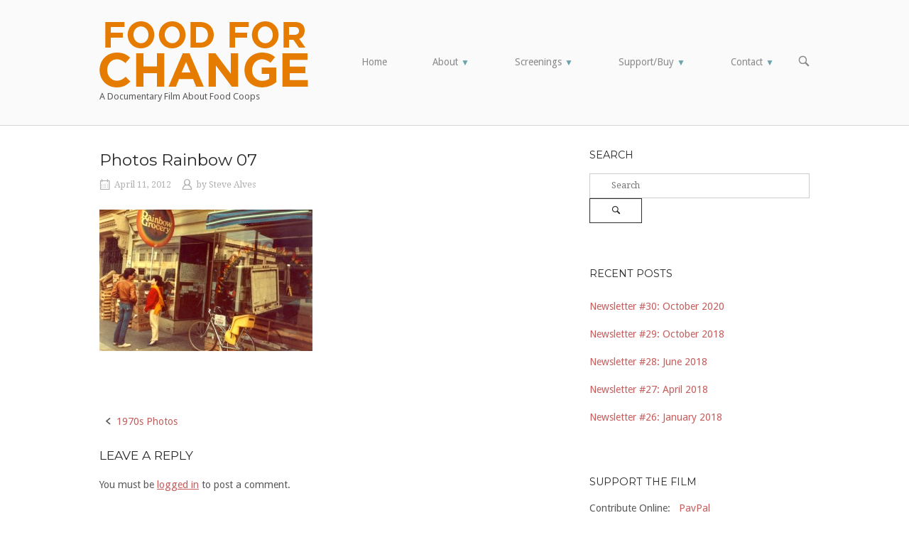

--- FILE ---
content_type: application/javascript
request_url: https://foodforchange.coop/wp-content/themes/siteorigin-north/js/north.min.js?ver=1.4.3
body_size: 8889
content:
!function(t){var o={x:0,y:0};t(document).mousemove(function(t){o={x:t.pageX,y:t.pageY}}),t.fn.burstAnimation=function(a){var e=t.extend({event:"click",container:"parent"},a);return t(this).each(function(){var a=t(this),n="parent"===e.container?a.parent():a.closest(e.container),s=t('<div class="burst-animation-overlay"></div>'),i=t('<div class="burst-circle"></div>').appendTo(s);a.on(e.event,function(){s.appendTo(n),i.css({top:o.y-n.offset().top,left:o.x-n.offset().left,opacity:.1,scale:1}).transition({opacity:0,scale:n.width()},500,"ease",function(){s.detach()})})})},t.fn.northIsVisible=function(){var t=this[0].getBoundingClientRect();return t.bottom>=0&&t.right>=0&&t.top<=(window.innerHeight||document.documentElement.clientHeight)&&t.left<=(window.innerWidth||document.documentElement.clientWidth)},t.fn.northSmoothScroll=function(){t(this).click(function(o){var a=t(this),e=t(t("[name="+this.hash.slice(1)+"]").length?"[name="+this.hash.slice(1)+"]":a.get(0).hash);if(e.length){var n=0;return t("#masthead").hasClass("sticky-menu")&&t("#masthead").data("scale-logo")?n+=e.offset().top<48?t("#masthead").outerHeight():t(".site-branding").outerHeight()>t("#site-navigation").outerHeight()?.775*t("#masthead").outerHeight():t("#masthead").height()+(t("#masthead").innerHeight()-t("#masthead").height()):t("#masthead").hasClass("sticky-menu")&&(n+=t("#masthead").outerHeight()),t("body").hasClass("admin-bar")&&(n+=t("#wpadminbar").outerHeight()),t("html, body").animate({scrollTop:e.offset().top-n},1e3),!1}})}}(jQuery),jQuery(function(t){if(t(".entry-meta a").hover(function(){t(this).closest("li").addClass("hovering")},function(){t(this).closest("li").removeClass("hovering")}),"undefined"!=typeof t.fn.fitVids&&t(".entry-content, .entry-content .panel, .woocommerce #main").fitVids({ignore:".tableauViz"}),("ontouchstart"in document.documentElement||window.navigator.msMaxTouchPoints||window.navigator.MaxTouchPoints)&&t("body").removeClass("no-touch"),t("body").hasClass("no-touch")||(/iPad|iPhone|iPod/.test(navigator.userAgent)&&!window.MSStream&&t("body").css("cursor","pointer"),t(".main-navigation #primary-menu").find(".menu-item-has-children > a").each(function(){t(this).click(function(o){var a=t(this);o.stopPropagation(),a.parent().addClass("touch-drop"),a.hasClass("hover")?a.unbind("click"):(a.addClass("hover"),o.preventDefault()),t(".main-navigation #primary-menu > .menu-item-has-children:not(.touch-drop) > a").click(function(){a.removeClass("hover").parent().removeClass("touch-drop")}),t(document).click(function(){a.removeClass("hover").parent().removeClass("touch-drop")})})})),t("body.no-js").removeClass("no-js"),t("body").hasClass("css3-animations")){t(".search-field").burstAnimation({event:"focus",container:".search-form"});var o=function(){t(".main-navigation ul ul").each(function(){var o=t(this),a=Math.max.apply(Math,o.find("> li > a").map(function(){return t(this).width()}).get());o.find("> li > a").width(a)})};o(),t(window).resize(o);var a=function(){t("#primary-menu > li > ul.sub-menu").each(function(){var o=t(this),a=-(o.parents("li").width()-o.width())/2;o.css("left",-a)})};a(),t(".menu-item").children("a").focus(function(){t(this).parents("ul, li").addClass("focus")}),t(".menu-item").children("a").click(function(){t(this).parents("ul, li").removeClass("focus")}),t(".menu-item").children("a").focusout(function(){t(this).parents("ul, li").removeClass("focus")}),t(".main-navigation ul ul li a").burstAnimation({event:"click",container:"parent"})}var e=!1;t("#mobile-menu-button").click(function(o){o.preventDefault();var a=t(this);if(a.toggleClass("to-close"),e===!1){e=t("<div></div>").append(t(".main-navigation ul").first().clone()).attr("id","mobile-navigation").appendTo("#masthead").hide(),t("#header-search form").length&&e.append(t("#header-search form").clone()),t(".main-navigation .shopping-cart").length&&e.append(t(".main-navigation .shopping-cart .shopping-cart-link").clone()),e.find("#primary-menu").show().css("opacity",1),e.find(".menu-item-has-children > a").addClass("has-dropdown"),e.find(".has-dropdown").after('<button class="dropdown-toggle" aria-expanded="false"><i class="north-icon-next"></i></button>'),e.find(".dropdown-toggle").click(function(o){o.preventDefault(),t(this).toggleClass("toggle-open").next(".children, .sub-menu").slideToggle("fast")}),e.find(".has-dropdown").click(function(o){"undefined"!=typeof t(this).attr("href")&&"#"!=t(this).attr("href")||(o.preventDefault(),t(this).siblings(".dropdown-toggle").trigger("click"))});var n=function(){if(t("#masthead").hasClass("sticky-menu")){var o="fixed"===t("#wpadminbar").css("position")?t("#wpadminbar").outerHeight():0,a=t("#topbar").outerHeight(),e=t("#masthead").innerHeight();if(t("body").hasClass("no-topbar")||!t("body").hasClass("no-topbar")&&t("body").hasClass("topbar-out"))var n=t(window).height()-e-o;else if(!t("body").hasClass("no-topbar")&&!t("body").hasClass("topbar-out"))var n=t(window).height()-e-o-a;t("#mobile-navigation").css("max-height",n)}};n(),t(window).resize(n),t("#mobile-navigation").scroll(n)}e.slideToggle("fast"),t("#mobile-navigation a").click(function(o){"undefined"==typeof t(this).hasClass("has-dropdown").attr("href")&&"#"==t(this).hasClass("has-dropdown").attr("href")||(e.is(":visible")&&e.slideUp("fast"),a.removeClass("to-close"))}),siteoriginNorth.smoothScroll&&t('#mobile-navigation a[href*="#"]:not([href="#"])').northSmoothScroll()});var n=function(){var o=window.pageYOffset||document.documentElement.scrollTop;o>t("#masthead").outerHeight()?t("#scroll-to-top").hasClass("show")||t("#scroll-to-top").css("pointer-events","auto").addClass("show"):t("#scroll-to-top").hasClass("show")&&t("#scroll-to-top").css("pointer-events","none").removeClass("show")};if(n(),t(window).scroll(n),t("#scroll-to-top").click(function(){t("html,body").animate({scrollTop:0})}),t("#masthead").hasClass("sticky-menu")){var s=!1,i=t("#page").offset().top,r=t("#masthead"),l=t("#topbar"),d=t("#wpadminbar"),h=function(){s===!1&&(s=t('<div class="masthead-sentinel"></div>').insertAfter(r)),t("body").hasClass("page-layout-menu-overlap")||s.css("height",r.outerHeight()),t("body").hasClass("no-topbar")||l.northIsVisible()||t("body").addClass("topbar-out"),l.length&&t("body").hasClass("topbar-out")&&l.northIsVisible()&&t("body").removeClass("topbar-out"),t("body").hasClass("no-topbar")||!t("body").hasClass("no-topbar")&&t("body").hasClass("topbar-out")?r.css("position","fixed"):t("body").hasClass("no-topbar")||t("body").hasClass("topbar-out")||r.css("position","absolute"),t("body").hasClass("no-topbar")&&!t(window).scrollTop()&&t("body").addClass("topbar-out"),t(window).width()<601&&t("body").hasClass("admin-bar")&&(d.northIsVisible()||(t("body").hasClass("no-topbar")||!t("body").hasClass("no-topbar")&&t("body").hasClass("topbar-out"))&&r.addClass("mobile-sticky-menu"),d.northIsVisible()&&r.removeClass("mobile-sticky-menu")),t(window).width()>600&&r.hasClass("mobile-sticky-menu")&&r.removeClass("mobile-sticky-menu")};h(),t(window).resize(h).scroll(h);var c=function(){t(window).scrollTop()>0?t(r).addClass("floating"):t(r).removeClass("floating")};c(),t(window).scroll(c);var m={top:parseInt(r.css("padding-top")),bottom:parseInt(r.css("padding-bottom"))};if(r.data("scale-logo")){var u=function(){var t=window.pageYOffset||document.documentElement.scrollTop;t-=i;var o=r.find(".site-branding img"),a=r.find(".site-branding > *");o.removeAttr("style");var e=o.width(),n=o.height();if(t>0){var s=.775+Math.max(0,48-t)/48*(1-.775);o.length?o.css({width:e*s,height:n*s,"max-width":"none"}):a.css("transform","scale("+s+")"),r.css({"padding-top":m.top*s,"padding-bottom":m.bottom*s})}else o.length||a.css("transform","scale(1)"),r.css({"padding-top":m.top,"padding-bottom":m.bottom})};u(),t(window).scroll(u).resize(u)}}var f=t("#header-search");t("#masthead .north-search-icon").click(function(){f.fadeIn("fast"),f.find("form").css("margin-top",-f.find("form").outerHeight()/2),f.find('input[type="search"]').focus().select(),f.find("#close-search").addClass("animate-in")}),f.find("#close-search").click(function(){f.fadeOut(350),t(this).removeClass("animate-in")}),t(window).scroll(function(){f.is(":visible")&&f.find("form").css("margin-top",-f.find("form").outerHeight()/2)}),t(document).keyup(function(o){27==o.keyCode&&t("#close-search.animate-in").trigger("click")}),t("#wp-calendar tbody td:has(a)").addClass("has-link"),t(document).ready(function(){t.isFunction(t.fn.flexslider)&&t(".gallery-format-slider").flexslider({animation:"slide"})})}),function(t){t(window).load(function(){siteoriginNorth.smoothScroll&&t('#site-navigation a[href*="#"]:not([href="#"])').add('a[href*="#"]:not([href="#"])').not('.lsow-tab a[href*="#"]:not([href="#"]), .wc-tabs a[href*="#"]:not([href="#"]), .iw-so-tab-title a[href*="#"]:not([href="#"]), .comment-navigation a[href*="#"]').northSmoothScroll()})}(jQuery);

--- FILE ---
content_type: application/javascript
request_url: https://foodforchange.coop/wp-content/plugins/nexuslink-instagram-slider/js/jquery.swipebox.js?ver=a869347badff12b49a781818c6f065d0
body_size: 33523
content:
/*! Swipebox v1.3.0.2 | Constantin Saguin csag.co | MIT License | github.com/brutaldesign/swipebox */
;
(function (window, document, $, undefined) {

    $.swipebox = function (elem, options) {

        // Default options
        var ui,
                defaults = {
                    useCSS: true,
                    useSVG: true,
                    initialIndexOnArray: 0,
                    removeBarsOnMobile: true,
                    hideCloseButtonOnMobile: false,
                    hideBarsDelay: 3000,
                    videoMaxWidth: 1140,
                    vimeoColor: 'cccccc',
                    beforeOpen: null,
                    afterOpen: null,
                    afterClose: null,
                    loopAtEnd: false,
                    autoplayVideos: false,
                    queryStringData: {},
                    toggleClassOnLoad: ''
                },
        plugin = this,
                elements = [], // slides array [ { href:'...', title:'...' }, ...],
                $elem,
                selector = elem.selector,
                $selector = $(selector),
                isMobile = navigator.userAgent.match(/(iPad)|(iPhone)|(iPod)|(Android)|(PlayBook)|(BB10)|(BlackBerry)|(Opera Mini)|(IEMobile)|(webOS)|(MeeGo)/i),
                isTouch = isMobile !== null || document.createTouch !== undefined || ('ontouchstart' in window) || ('onmsgesturechange' in window) || navigator.msMaxTouchPoints,
                supportSVG = !!document.createElementNS && !!document.createElementNS('http://www.w3.org/2000/svg', 'svg').createSVGRect,
                winWidth = window.innerWidth ? window.innerWidth : $(window).width(),
                winHeight = window.innerHeight ? window.innerHeight : $(window).height(),
                currentX = 0,
                /* jshint multistr: true */
                html = '<div id="swipebox-overlay">\
					<div id="swipebox-container">\
						<div id="swipebox-slider"></div>\
						<div id="swipebox-top-bar">\
							<div id="swipebox-title"></div>\
						</div>\
						<div id="swipebox-bottom-bar">\
							<div id="swipebox-arrows">\
								<a id="swipebox-prev"></a>\
								<a id="swipebox-next"></a>\
							</div>\
						</div>\
						<a id="swipebox-close"></a>\
					</div>\
			</div>';

        plugin.settings = {};

        $.swipebox.close = function () {
            ui.closeSlide();
        };

        $.swipebox.extend = function () {
            return ui;
        };

        plugin.init = function () {

            plugin.settings = $.extend({}, defaults, options);

            if ($.isArray(elem)) {

                elements = elem;
                ui.target = $(window);
                ui.init(plugin.settings.initialIndexOnArray);

            } else {

                $(document).on('click', selector, function (event) {

                    // console.log( isTouch );

                    if (event.target.parentNode.className === 'slide current') {

                        return false;
                    }

                    if (!$.isArray(elem)) {
                        ui.destroy();
                        $elem = $(selector);
                        ui.actions();
                    }

                    elements = [];
                    var index, relType, relVal;

                    // Allow for HTML5 compliant attribute before legacy use of rel
                    if (!relVal) {
                        relType = 'data-rel';
                        relVal = $(this).attr(relType);
                    }

                    if (!relVal) {
                        relType = 'rel';
                        relVal = $(this).attr(relType);
                    }

                    if (relVal && relVal !== '' && relVal !== 'nofollow') {
                        $elem = $selector.filter('[' + relType + '="' + relVal + '"]');
                    } else {
                        $elem = $(selector);
                    }

                    $elem.each(function () {

                        var title = null,
                                href = null;

                        if ($(this).attr('title')) {
                            title = $(this).attr('title');
                        }


                        if ($(this).attr('href')) {
                            href = $(this).attr('href');
                        }

                        elements.push({
                            href: href,
                            title: title
                        });
                    });

                    index = $elem.index($(this));
                    event.preventDefault();
                    event.stopPropagation();
                    ui.target = $(event.target);
                    ui.init(index);
                });
            }
        };

        ui = {
            /**
             * Initiate Swipebox
             */
            init: function (index) {
                if (plugin.settings.beforeOpen) {
                    plugin.settings.beforeOpen();
                }
                this.target.trigger('swipebox-start');
                $.swipebox.isOpen = true;
                this.build();
                this.openSlide(index);
                this.openMedia(index);
                this.preloadMedia(index + 1);
                this.preloadMedia(index - 1);
                if (plugin.settings.afterOpen) {
                    plugin.settings.afterOpen();
                }
            },
            /**
             * Built HTML containers and fire main functions
             */
            build: function () {
                var $this = this, bg;

                $('body').append(html);

                if (supportSVG && plugin.settings.useSVG === true) {
                    bg = $('#swipebox-close').css('background-image');
                    bg = bg.replace('png', 'svg');
                    $('#swipebox-prev, #swipebox-next, #swipebox-close').css({
                        'background-image': bg
                    });
                }

                if (isMobile && plugin.settings.removeBarsOnMobile) {
                    $('#swipebox-bottom-bar, #swipebox-top-bar').remove();
                }

                $.each(elements, function () {
                    $('#swipebox-slider').append('<div class="slide"></div>');
                });

                $this.setDim();
                $this.actions();

                if (isTouch) {
                    $this.gesture();
                }

                // Devices can have both touch and keyboard input so always allow key events
                $this.keyboard();

                $this.animBars();
                $this.resize();

            },
            /**
             * Set dimensions depending on windows width and height
             */
            setDim: function () {

                var width, height, sliderCss = {};

                // Reset dimensions on mobile orientation change
                if ('onorientationchange' in window) {

                    window.addEventListener('orientationchange', function () {
                        if (window.orientation === 0) {
                            width = winWidth;
                            height = winHeight;
                        } else if (window.orientation === 90 || window.orientation === -90) {
                            width = winHeight;
                            height = winWidth;
                        }
                    }, false);


                } else {

                    width = window.innerWidth ? window.innerWidth : $(window).width();
                    height = window.innerHeight ? window.innerHeight : $(window).height();
                }

                sliderCss = {
                    width: width,
                    height: height
                };

                $('#swipebox-overlay').css(sliderCss);

            },
            /**
             * Reset dimensions on window resize envent
             */
            resize: function () {
                var $this = this;

                $(window).resize(function () {
                    $this.setDim();
                }).resize();
            },
            /**
             * Check if device supports CSS transitions
             */
            supportTransition: function () {

                var prefixes = 'transition WebkitTransition MozTransition OTransition msTransition KhtmlTransition'.split(' '),
                        i;

                for (i = 0; i < prefixes.length; i++) {
                    if (document.createElement('div').style[ prefixes[i] ] !== undefined) {
                        return prefixes[i];
                    }
                }
                return false;
            },
            /**
             * Check if CSS transitions are allowed (options + devicesupport)
             */
            doCssTrans: function () {
                if (plugin.settings.useCSS && this.supportTransition()) {
                    return true;
                }
            },
            /**
             * Touch navigation
             */
            gesture: function () {

                var $this = this,
                        index,
                        hDistance,
                        vDistance,
                        hDistanceLast,
                        vDistanceLast,
                        hDistancePercent,
                        vSwipe = false,
                        hSwipe = false,
                        hSwipMinDistance = 10,
                        vSwipMinDistance = 50,
                        startCoords = {},
                        endCoords = {},
                        bars = $('#swipebox-top-bar, #swipebox-bottom-bar'),
                        slider = $('#swipebox-slider');

                bars.addClass('visible-bars');
                $this.setTimeout();

                $('body').bind('touchstart', function (event) {

                    $(this).addClass('touching');
                    index = $('#swipebox-slider .slide').index($('#swipebox-slider .slide.current'));
                    endCoords = event.originalEvent.targetTouches[0];
                    startCoords.pageX = event.originalEvent.targetTouches[0].pageX;
                    startCoords.pageY = event.originalEvent.targetTouches[0].pageY;

                    $('#swipebox-slider').css({
                        '-webkit-transform': 'translate3d(' + currentX + '%, 0, 0)',
                        'transform': 'translate3d(' + currentX + '%, 0, 0)'
                    });

                    $('.touching').bind('touchmove', function (event) {
                        event.preventDefault();
                        event.stopPropagation();
                        endCoords = event.originalEvent.targetTouches[0];

                        if (!hSwipe) {
                            vDistanceLast = vDistance;
                            vDistance = endCoords.pageY - startCoords.pageY;
                            if (Math.abs(vDistance) >= vSwipMinDistance || vSwipe) {
                                var opacity = 0.75 - Math.abs(vDistance) / slider.height();

                                slider.css({'top': vDistance + 'px'});
                                slider.css({'opacity': opacity});

                                vSwipe = true;
                            }
                        }

                        hDistanceLast = hDistance;
                        hDistance = endCoords.pageX - startCoords.pageX;
                        hDistancePercent = hDistance * 100 / winWidth;

                        if (!hSwipe && !vSwipe && Math.abs(hDistance) >= hSwipMinDistance) {
                            $('#swipebox-slider').css({
                                '-webkit-transition': '',
                                'transition': ''
                            });
                            hSwipe = true;
                        }

                        if (hSwipe) {

                            // swipe left
                            if (0 < hDistance) {

                                // first slide
                                if (0 === index) {
                                    // console.log( 'first' );
                                    $('#swipebox-overlay').addClass('leftSpringTouch');
                                } else {
                                    // Follow gesture
                                    $('#swipebox-overlay').removeClass('leftSpringTouch').removeClass('rightSpringTouch');
                                    $('#swipebox-slider').css({
                                        '-webkit-transform': 'translate3d(' + (currentX + hDistancePercent) + '%, 0, 0)',
                                        'transform': 'translate3d(' + (currentX + hDistancePercent) + '%, 0, 0)'
                                    });
                                }

                                // swipe rught
                            } else if (0 > hDistance) {

                                // last Slide
                                if (elements.length === index + 1) {
                                    // console.log( 'last' );
                                    $('#swipebox-overlay').addClass('rightSpringTouch');
                                } else {
                                    $('#swipebox-overlay').removeClass('leftSpringTouch').removeClass('rightSpringTouch');
                                    $('#swipebox-slider').css({
                                        '-webkit-transform': 'translate3d(' + (currentX + hDistancePercent) + '%, 0, 0)',
                                        'transform': 'translate3d(' + (currentX + hDistancePercent) + '%, 0, 0)'
                                    });
                                }

                            }
                        }
                    });

                    return false;

                }).bind('touchend', function (event) {
                    event.preventDefault();
                    event.stopPropagation();

                    $('#swipebox-slider').css({
                        '-webkit-transition': '-webkit-transform 0.4s ease',
                        'transition': 'transform 0.4s ease'
                    });

                    vDistance = endCoords.pageY - startCoords.pageY;
                    hDistance = endCoords.pageX - startCoords.pageX;
                    hDistancePercent = hDistance * 100 / winWidth;

                    // Swipe to bottom to close
                    if (vSwipe) {
                        vSwipe = false;
                        if (Math.abs(vDistance) >= 2 * vSwipMinDistance && Math.abs(vDistance) > Math.abs(vDistanceLast)) {
                            var vOffset = vDistance > 0 ? slider.height() : -slider.height();
                            slider.animate({top: vOffset + 'px', 'opacity': 0},
                            300,
                                    function () {
                                        $this.closeSlide();
                                    });
                        } else {
                            slider.animate({top: 0, 'opacity': 1}, 300);
                        }

                    } else if (hSwipe) {

                        hSwipe = false;

                        // swipeLeft
                        if (hDistance >= hSwipMinDistance && hDistance >= hDistanceLast) {

                            $this.getPrev();

                            // swipeRight
                        } else if (hDistance <= -hSwipMinDistance && hDistance <= hDistanceLast) {

                            $this.getNext();
                        }

                    } else { // Top and bottom bars have been removed on touchable devices
                        // tap
                        if (!bars.hasClass('visible-bars')) {
                            $this.showBars();
                            $this.setTimeout();
                        } else {
                            $this.clearTimeout();
                            $this.hideBars();
                        }
                    }

                    $('#swipebox-slider').css({
                        '-webkit-transform': 'translate3d(' + currentX + '%, 0, 0)',
                        'transform': 'translate3d(' + currentX + '%, 0, 0)'
                    });

                    $('#swipebox-overlay').removeClass('leftSpringTouch').removeClass('rightSpringTouch');
                    $('.touching').off('touchmove').removeClass('touching');

                });
            },
            /**
             * Set timer to hide the action bars
             */
            setTimeout: function () {
                if (plugin.settings.hideBarsDelay > 0) {
                    var $this = this;
                    $this.clearTimeout();
                    $this.timeout = window.setTimeout(function () {
                        $this.hideBars();
                    },
                            plugin.settings.hideBarsDelay
                            );
                }
            },
            /**
             * Clear timer
             */
            clearTimeout: function () {
                window.clearTimeout(this.timeout);
                this.timeout = null;
            },
            /**
             * Show navigation and title bars
             */
            showBars: function () {
                var bars = $('#swipebox-top-bar, #swipebox-bottom-bar');
                if (this.doCssTrans()) {
                    bars.addClass('visible-bars');
                } else {
                    $('#swipebox-top-bar').animate({top: 0}, 500);
                    $('#swipebox-bottom-bar').animate({bottom: 0}, 500);
                    setTimeout(function () {
                        bars.addClass('visible-bars');
                    }, 1000);
                }
            },
            /**
             * Hide navigation and title bars
             */
            hideBars: function () {
                var bars = $('#swipebox-top-bar, #swipebox-bottom-bar');
                if (this.doCssTrans()) {
                    bars.removeClass('visible-bars');
                } else {
                    $('#swipebox-top-bar').animate({top: '-50px'}, 500);
                    $('#swipebox-bottom-bar').animate({bottom: '-50px'}, 500);
                    setTimeout(function () {
                        bars.removeClass('visible-bars');
                    }, 1000);
                }
            },
            /**
             * Animate navigation and top bars
             */
            animBars: function () {
                var $this = this,
                        bars = $('#swipebox-top-bar, #swipebox-bottom-bar');

                bars.addClass('visible-bars');
                $this.setTimeout();

                $('#swipebox-slider').click(function () {
                    if (!bars.hasClass('visible-bars')) {
                        $this.showBars();
                        $this.setTimeout();
                    }
                });

                $('#swipebox-bottom-bar').hover(function () {
                    $this.showBars();
                    bars.addClass('visible-bars');
                    $this.clearTimeout();

                }, function () {
                    if (plugin.settings.hideBarsDelay > 0) {
                        bars.removeClass('visible-bars');
                        $this.setTimeout();
                    }

                });
            },
            /**
             * Keyboard navigation
             */
            keyboard: function () {
                var $this = this;
                $(window).bind('keyup', function (event) {
                    event.preventDefault();
                    event.stopPropagation();

                    if (event.keyCode === 37) {

                        $this.getPrev();

                    } else if (event.keyCode === 39) {

                        $this.getNext();

                    } else if (event.keyCode === 27) {

                        $this.closeSlide();
                    }
                });
            },
            /**
             * Navigation events : go to next slide, go to prevous slide and close
             */
            actions: function () {
                var $this = this,
                        action = 'touchend click'; // Just detect for both event types to allow for multi-input

                if (elements.length < 2) {

                    $('#swipebox-bottom-bar').hide();

                    if (undefined === elements[ 1 ]) {
                        $('#swipebox-top-bar').hide();
                    }

                } else {
                    $('#swipebox-prev').bind(action, function (event) {
                        event.preventDefault();
                        event.stopPropagation();
                        $this.getPrev();
                        $this.setTimeout();
                    });

                    $('#swipebox-next').bind(action, function (event) {
                        event.preventDefault();
                        event.stopPropagation();
                        $this.getNext();
                        $this.setTimeout();
                    });
                }

                $('#swipebox-close').bind(action, function () {
                    $this.closeSlide();
                });
            },
            /**
             * Set current slide
             */
            setSlide: function (index, isFirst) {

                isFirst = isFirst || false;

                var slider = $('#swipebox-slider');

                currentX = -index * 100;

                if (this.doCssTrans()) {
                    slider.css({
                        '-webkit-transform': 'translate3d(' + (-index * 100) + '%, 0, 0)',
                        'transform': 'translate3d(' + (-index * 100) + '%, 0, 0)'
                    });
                } else {
                    slider.animate({left: (-index * 100) + '%'});
                }

                $('#swipebox-slider .slide').removeClass('current');
                $('#swipebox-slider .slide').eq(index).addClass('current');
                this.setTitle(index);

                if (isFirst) {
                    slider.fadeIn();
                }

                $('#swipebox-prev, #swipebox-next').removeClass('disabled');

                if (index === 0) {
                    $('#swipebox-prev').addClass('disabled');
                } else if (index === elements.length - 1 && plugin.settings.loopAtEnd !== true) {
                    $('#swipebox-next').addClass('disabled');
                }
            },
            /**
             * Open slide
             */
            openSlide: function (index) {
                $('html').addClass('swipebox-html');
                if (isTouch) {
                    $('html').addClass('swipebox-touch');

                    if (plugin.settings.hideCloseButtonOnMobile) {
                        $('html').addClass('swipebox-no-close-button');
                    }
                } else {
                    $('html').addClass('swipebox-no-touch');
                }
                $(window).trigger('resize'); // fix scroll bar visibility on desktop
                this.setSlide(index, true);
            },
            /**
             * Set a time out if the media is a video
             */
            preloadMedia: function (index) {
                var $this = this,
                        src = null;

                if (elements[ index ] !== undefined) {
                    src = elements[ index ].href;
                }

                if (!$this.isVideo(src)) {
                    setTimeout(function () {
                        $this.openMedia(index);
                    }, 1000);
                } else {
                    $this.openMedia(index);
                }
            },
            /**
             * Open
             */
            openMedia: function (index) {
                var $this = this,
                        src,
                        slide;

                if (elements[ index ] !== undefined) {
                    src = elements[ index ].href;
                }

                if (index < 0 || index >= elements.length) {
                    return false;
                }

                slide = $('#swipebox-slider .slide').eq(index);

                if (!$this.isVideo(src)) {
                    slide.addClass('slide-loading');
                    $this.loadMedia(src, function () {
                        slide.removeClass('slide-loading');
                        slide.html(this);
                    });
                } else {
                    slide.html($this.getVideo(src));
                }

            },
            /**
             * Set link title attribute as caption
             */
            setTitle: function (index) {
                var title = null;

                $('#swipebox-title').empty();

                if (elements[ index ] !== undefined) {
                    title = elements[ index ].title;
                }

                if (title) {
                    $('#swipebox-top-bar').show();
                    $('#swipebox-title').append(title);
                } else {
                    $('#swipebox-top-bar').hide();
                }
            },
            /**
             * Check if the URL is a video
             */
            isVideo: function (src) {

                if (src) {
                    if (src.match(/youtube\.com\/watch\?v=([a-zA-Z0-9\-_]+)/) || src.match(/vimeo\.com\/([0-9]*)/) || src.match(/youtu\.be\/([a-zA-Z0-9\-_]+)/) || src.match(/mp4/)) {
                        return true;
                    }

                    if (src.toLowerCase().indexOf('swipeboxvideo=1') >= 0) {

                        return true;
                    }
                }

            },
            /**
             * Parse URI querystring and:
             * - overrides value provided via dictionary
             * - rebuild it again returning a string
             */
            parseUri: function (uri, customData) {
                var a = document.createElement('a'),
                        qs = {};

                // Decode the URI
                a.href = decodeURIComponent(uri);

                // QueryString to Object
                qs = JSON.parse('{"' + a.search.toLowerCase().replace('?', '').replace(/&/g, '","').replace(/=/g, '":"') + '"}');

                // Extend with custom data
                if ($.isPlainObject(customData)) {
                    qs = $.extend(qs, customData, plugin.settings.queryStringData); // The dev has always the final word
                }

                // Return querystring as a string
                return $
                        .map(qs, function (val, key) {
                            if (val && val > '') {
                                return encodeURIComponent(key) + '=' + encodeURIComponent(val);
                            }
                        })
                        .join('&');
            },
            /**
             * Get video iframe code from URL
             */
            getVideo: function (url) {
                var iframe = '',
                        youtubeUrl = url.match(/watch\?v=([a-zA-Z0-9\-_]+)/),
                        youtubeShortUrl = url.match(/youtu\.be\/([a-zA-Z0-9\-_]+)/),
                        vimeoUrl = url.match(/vimeo\.com\/([0-9]*)/);
                instagramUrl = url.match(/cdninstagram\.com\/([a-zA-Z0-9\-_\-.\--]+)\/([a-zA-Z0-9\-_\-.\--]+)/);
                if (youtubeUrl || youtubeShortUrl) {
                    if (youtubeShortUrl) {
                        youtubeUrl = youtubeShortUrl;
                    }
                    iframe = '<iframe width="560" height="315" src="//www.youtube.com/embed/' + youtubeUrl[1] + '" frameborder="0" allowfullscreen></iframe>';

                } else if (vimeoUrl) {

                    iframe = '<iframe width="560" height="315"  src="//player.vimeo.com/video/' + vimeoUrl[1] + '?byline=0&amp;portrait=0&amp;color=' + plugin.settings.vimeoColor + '" frameborder="0" webkitAllowFullScreen mozallowfullscreen allowFullScreen></iframe>';

                } else if (instagramUrl) {

                    iframe = '<video id="inst_video" controls allowfullscreen>  <source src=' + url + '> Your browser does not support HTML5 video</video>';
                }

                return '<div class="swipebox-video-container" style="max-width:' + plugin.settings.videomaxWidth + 'px"><div class="swipebox-video;">' + iframe + '</div></div>';
            },
            /**
             * Load image
             */
            loadMedia: function (src, callback) {
                // Inline content
                if (src.trim().indexOf('#') === 0) {
                    callback.call(
                            $('<div>', {
                                'class': 'swipebox-inline-container'
                            })
                            .append(
                                    $(src)
                                    .clone()
                                    .toggleClass(plugin.settings.toggleClassOnLoad)
                                    )
                            );
                }
                // Everything else
                else {
                    if (!this.isVideo(src)) {
                        var img = $('<img>').on('load', function () {
                            callback.call(img);
                        });

                        img.attr('src', src);
                    }
                }
            },
            /**
             * Get next slide
             */
            getNext: function () {
                var $this = this,
                        src,
                        index = $('#swipebox-slider .slide').index($('#swipebox-slider .slide.current'));
                if (index + 1 < elements.length) {

                    src = $('#swipebox-slider .slide').eq(index).contents().find('iframe').attr('src');
                    $('#swipebox-slider .slide').eq(index).contents().find('iframe').attr('src', src);
                    index++;
                    $this.setSlide(index);
                    $this.preloadMedia(index + 1);
                } else {

                    if (plugin.settings.loopAtEnd === true) {
                        src = $('#swipebox-slider .slide').eq(index).contents().find('iframe').attr('src');
                        $('#swipebox-slider .slide').eq(index).contents().find('iframe').attr('src', src);
                        index = 0;
                        $this.preloadMedia(index);
                        $this.setSlide(index);
                        $this.preloadMedia(index + 1);
                    } else {
                        $('#swipebox-overlay').addClass('rightSpring');
                        setTimeout(function () {
                            $('#swipebox-overlay').removeClass('rightSpring');
                        }, 500);
                    }
                }
            },
            /**
             * Get previous slide
             */
            getPrev: function () {
                var index = $('#swipebox-slider .slide').index($('#swipebox-slider .slide.current')),
                        src;
                if (index > 0) {
                    src = $('#swipebox-slider .slide').eq(index).contents().find('iframe').attr('src');
                    $('#swipebox-slider .slide').eq(index).contents().find('iframe').attr('src', src);
                    index--;
                    this.setSlide(index);
                    this.preloadMedia(index - 1);
                } else {
                    $('#swipebox-overlay').addClass('leftSpring');
                    setTimeout(function () {
                        $('#swipebox-overlay').removeClass('leftSpring');
                    }, 500);
                }
            },
            /**
             * Close
             */
            closeSlide: function () {
                $('html').removeClass('swipebox-html');
                $('html').removeClass('swipebox-touch');
                $(window).trigger('resize');
                this.destroy();
            },
            /**
             * Destroy the whole thing
             */
            destroy: function () {
                $(window).unbind('keyup');
                $('body').unbind('touchstart');
                $('body').unbind('touchmove');
                $('body').unbind('touchend');
                $('#swipebox-slider').unbind();
                $('#swipebox-overlay').remove();

                if (!$.isArray(elem)) {
                    elem.removeData('_swipebox');
                }

                if (this.target) {
                    this.target.trigger('swipebox-destroy');
                }

                $.swipebox.isOpen = false;

                if (plugin.settings.afterClose) {
                    plugin.settings.afterClose();
                }
            }
        };

        plugin.init();
    };

    $.fn.swipebox = function (options) {

        if (!$.data(this, '_swipebox')) {
            var swipebox = new $.swipebox(this, options);
            this.data('_swipebox', swipebox);
        }
        return this.data('_swipebox');

    };

}(window, document, jQuery));
